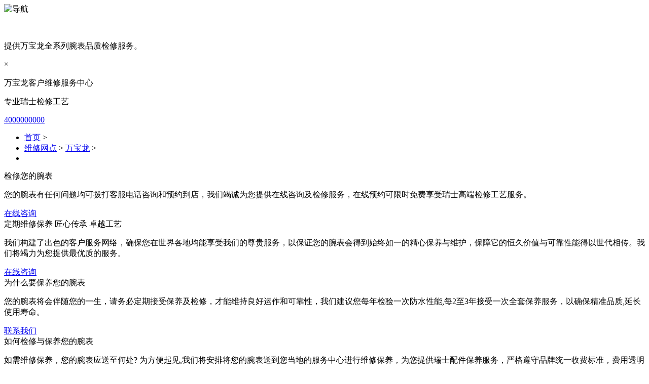

--- FILE ---
content_type: text/html
request_url: https://m.xiubiaoshi.com/shop/montblanc/
body_size: 12375
content:
<!DOCTYPE html>
<html lang="en">
	<head>
		<meta charset="UTF-8" />
		<meta name="viewport" content="initial-scale=1, maximum-scale=1, user-scalable=no, width=device-width" />
		<!-- 移动端web自适应 -->
		<script type="text/javascript" src="https://www.xiubiaoshi.com/statics/js/yd/Adaptive.js"></script>
		<title>万宝龙手表售后维修点|万宝龙(MONTBLANC)保养售后服务中心电话地址查-修表师腕表服务中心</title>
		<meta name="keywords" content="万宝龙售后,万宝龙维修,万宝龙保养,万宝龙手表售后,万宝龙手表维修,万宝龙手表保养" />
		<meta name="description" content="万宝龙(MONTBLANC)构建了出色的售后维修服务中心网点,为您查询附近的万宝龙手表维修保养地址及客服电话,提供万宝龙清洗保养、走时不准、不走偷停、走快走慢、机芯进水、更换表带电池等优质维修服务。" />
		<link rel="stylesheet" href="https://www.xiubiaoshi.com/statics/css/yd/resets.css" />
		<link rel="stylesheet" href="https://www.xiubiaoshi.com/statics/css/yd/swiper.min.css" />
		<link rel="stylesheet" href="https://www.xiubiaoshi.com/statics/css/yd/common.css" />
		<link rel="stylesheet" href="https://www.xiubiaoshi.com/statics/css/yd/index2.css" />
		<!-- ico -->
		<link rel="shortcut icon" type="images/x-icon" id="ico" href="" />
		<meta http-equiv="Cache-Control" content="no-transform" /><!-- 禁止百度转码-->
		<meta http-equiv="Cache-Control" content="no-siteapp" /><!--神马禁止转码，勿删-->
		<link rel="canonical" href="https://m.xiubiaoshi.com/shop/montblanc/"><!--移动端网页中适配声明-->
		<!--结构化数据开始-->
		<meta property="og:type" content="website"><!--适配类型常用实例:website[列表页/首页]；article[文章页]-->
		<meta property="og:url" content="https://www.xiubiaoshi.com/shop/montblanc/">
		<meta property="og:title" content="万宝龙手表售后维修点|万宝龙(MONTBLANC)保养售后服务中心电话地址查">
		<meta property="og:description" content="万宝龙(MONTBLANC)构建了出色的售后维修服务中心网点,为您查询附近的万宝龙手表维修保养地址及客服电话,提供万宝龙清洗保养、走时不准、不走偷停、走快走慢、机芯进水、更换表带电池等优质维修服务。">
		<meta property="og:site_name" content="修表师腕表服务中心">
	</head>
	<body>
		<!-- 头部 -->
		<section class="top">
			<div class="img_nav" id="Menu_show">
				<img src="https://www.xiubiaoshi.com/statics/images/yd/nav.png" alt="导航" />
			</div>
			<div class="Topmenu_hide" style="display:none;">
	<div class="Topmenu_hidediv">
	  <a href="javascript:;" id="Menu_close"></a>
	</div>
	<ul class="Topmenu_hidelist">
	  <li>
		<a href="https://m.xiubiaoshi.com/" target="_blank">
		  <span>首页</span>
		</a>
	  </li>
	  	  	  <li >
		  <a href="https://m.xiubiaoshi.com/news/">
			<span>维修百科</span>
		  </a>
	  </li>
	  	  <li >
		  <a href="https://m.xiubiaoshi.com/shop/">
			<span>维修网点</span>
		  </a>
	  </li>
	  	  <li >
		  <a href="https://m.xiubiaoshi.com/watch/">
			<span>维修品牌</span>
		  </a>
	  </li>
	  	  <li   style="display: none;">
		  <a href="https://m.xiubiaoshi.com/xbs/">
			<span>修表师</span>
		  </a>
	  </li>
	  	  <li >
		  <a href="https://m.xiubiaoshi.com/ask/">
			<span>腕表问答</span>
		  </a>
	  </li>
	  	  	  <li>
		<a href="https://m.xiubiaoshi.com/help/">
		  <span>故障大全</span>
		</a>
	</li>
	</ul>     
</div>			<div class="img_log">
				<img src="https://www.xiubiaoshi.com/statics/images/yd/logo_ysy/montblanc.png" alt="" />
			</div>
			<div class="img">

				<a href="tel:4000000000" rel="nofollow">
					<img src="https://www.xiubiaoshi.com/statics/images/yd/tel_black.png" alt="" />
				</a>
			</div>
		</section>
		<!-- 提供全系列服务布帘 -->
		<div class="topbtm mt12">
			<div class="topbtmcon flex df czjz">
				<p>提供万宝龙全系列腕表品质检修服务。</p>
				<span class="iconfont gbtopbtm">×</span>
			</div>
		</div>
		<!-- banner7 -->
		<section class="banner7 ww">
			<img src="https://www.xiubiaoshi.com/statics/images/yd/banner3/montblanc.jpg" alt="" />
			<div class="banner_nr">
				<span>万宝龙客户维修服务中心</span>
				<p>专业瑞士检修工艺</p>
				<a href="tel:4000000000" rel="nofollow"><img class="telImg" src="https://www.xiubiaoshi.com/statics/images/yd/tel.png"
						alt="">4000000000</a>
			</div>
		</section>

        <!-- 页面8的面包屑导航 -->
                <section class="crumb_nav">
          <ul>
            <li><a href="https://m.xiubiaoshi.com/">首页</a> > </li>
            <li><a href="https://m.xiubiaoshi.com/shop/">维修网点</a> > <a href="https://m.xiubiaoshi.com/shop/montblanc/">万宝龙</a> > </li>
            <li><a  style="display: none"  href="https://m.xiubiaoshi.com/shop//">万宝龙维修点></a></li>
          </ul>
        </section>
    
		<!-- 页面7公共部分 -->
		<section class="page7_com ww">
			<div>检修您的腕表</div>
			<p>您的腕表有任何问题均可拨打客服电话咨询和预约到店，我们竭诚为您提供在线咨询及检修服务，在线预约可限时免费享受瑞士高端检修工艺服务。</p>
			<a href="tel:4000000000" rel="nofollow"><img class="telImgBlack"
					src="https://www.xiubiaoshi.com/statics/images/yd/tel_red.png" alt="">在线咨询</a>
			<img src="https://www.xiubiaoshi.com/statics/images/yd/banner4/montblanc.jpg" alt="">
			<div>定期维修保养 匠心传承 卓越工艺</div>
			<p>我们构建了出色的客户服务网络，确保您在世界各地均能享受我们的尊贵服务，以保证您的腕表会得到始终如一的精心保养与维护，保障它的恒久价值与可靠性能得以世代相传。我们将竭力为您提供最优质的服务。</p>

			<a href="tel:4000000000" rel="nofollow"><img class="telImgBlack"
					src="https://www.xiubiaoshi.com/statics/images/yd/tel_red.png" alt="">在线咨询</a>
			<img src="https://www.xiubiaoshi.com/statics/images/yd/page7_2.jpg" alt="">
			<div>为什么要保养您的腕表</div>
			<p>您的腕表将会伴随您的一生，请务必定期接受保养及检修，才能维持良好运作和可靠性，我们建议您每年检验一次防水性能,每2至3年接受一次全套保养服务，以确保精准品质,延长使用寿命。</p>
			<a href="tel:4000000000" rel="nofollow"><img class="telImgBlack"
					src="https://www.xiubiaoshi.com/statics/images/yd/tel_red.png" alt="">联系我们</a>
			<img src="https://www.xiubiaoshi.com/statics/images/yd/page7_3.jpg" alt="">
			<div>如何检修与保养您的腕表</div>
			<p>如需维修保养，您的腕表应送至何处? 为方便起见,我们将安排将您的腕表送到您当地的服务中心进行维修保养，为您提供瑞士配件保养服务，严格遵守品牌统一收费标准，费用透明化且修好收费，并为您提供为期1-2年的延保服务。
			</p>
			<a href="tel:4000000000" rel="nofollow"><img class="telImgBlack"
					src="https://www.xiubiaoshi.com/statics/images/yd/tel_red.png" alt="">预约热线</a>
		</section>

		<!-- 新加的start -->
		<!-- 服务项目 -->
		<section class="fwxmnew w p24">
			<div>服务项目</div>
			<ul class="fwxm">
				<li>
					<div><img src="https://www.xiubiaoshi.com/statics/images/yd/fwxm2/1.jpg" alt=""></div>
					<div class="down">
						<div class="left"></div>
						<div class="right">
							<p>维修保养</p>
							<span>走时故障、手表进水 </span>
							<span>磕碰受损、机芯生锈</span>
						</div>
					</div>
				</li>
				<li>
					<div><img src="https://www.xiubiaoshi.com/statics/images/yd/fwxm2/2.jpg" alt=""></div>
					<div class="down">
						<div class="left"></div>
						<div class="right">
							<p>抛光翻新</p>
							<span>腕表表壳表链等进行悉心手工抛光以恢复如初光彩。</span>
						</div>
					</div>
				</li>
				<li>
					<div><img src="https://www.xiubiaoshi.com/statics/images/yd/fwxm2/3.jpg" alt=""></div>
					<div class="down">
						<div class="left"></div>
						<div class="right">
							<p>更换配件</p>
							<span>更换表带、防水圈、表蒙、表冠、表扣、表壳等</span>
						</div>
					</div>
				</li>
				<li>
					<div><img src="https://www.xiubiaoshi.com/statics/images/yd/fwxm2/4.jpg" alt=""></div>
					<div class="down">
						<div class="left"></div>
						<div class="right">
							<p>检测鉴定</p>
							<span>我们拥有国际高精设备，</span>
							<span>专业鉴定师为您服务。</span>
						</div>
					</div>
				</li>
			</ul>
		</section>

		<!-- 环境图 -->
		<section class="envnew ww">
			<img src="https://www.xiubiaoshi.com/statics/images/yd/fwxm2/5.jpg" alt="">
		</section>

		<section class="page7_com page7_comnew w">
			<div>个性化表带定制</div>
			<p>我们推出丰富颜色、质感和表扣的表带款式，根据喜好为您的高级腕表随心搭配。</p>
			<img src="https://www.xiubiaoshi.com/statics/images/yd/fwxm2/6.jpg" alt="">
			<div>量身定制</div>
			<p>瑞士品质不仅体现于制表工艺，我们杰出的工匠们亦以同样的专注度打造高品质表带。鳄鱼皮、哑光或拉绒丝缎、橡胶或小牛皮，所有材质均经过检测，符合尤为严苛的标准，我们为您的精品腕表打造别具一格的表带。</p>
			<a href="tel:4000000000" rel="nofollow">
				<img src="https://www.xiubiaoshi.com/statics/images/yd/tel.png" alt="">
				<span>服务热线4000000000</span>
			</a>
		</section>
		<!-- 新加的end -->

		<!-- 内容精选 -->
		<section class="w p24 content_selected content_selected2 pt0">
			<ul class="nav_ul">
				<li>
					<span>万宝龙</span>
					<dl class="nav_lists_ul">
																		<ol><a href="https://m.xiubiaoshi.com/shop/patek/">百达翡丽</a></ol>
												<ol><a href="https://m.xiubiaoshi.com/shop/rolex/">劳力士</a></ol>
												<ol><a href="https://m.xiubiaoshi.com/shop/cartier/">卡地亚</a></ol>
												<ol><a href="https://m.xiubiaoshi.com/shop/omega/">欧米茄</a></ol>
												<ol><a href="https://m.xiubiaoshi.com/shop/constantin/">江诗丹顿</a></ol>
												<ol><a href="https://m.xiubiaoshi.com/shop/longines/">浪琴</a></ol>
												<ol><a href="https://m.xiubiaoshi.com/shop/iwc/">万国</a></ol>
												<ol><a href="https://m.xiubiaoshi.com/shop/jaeger/">积家</a></ol>
												<ol><a href="https://m.xiubiaoshi.com/shop/chopard/">萧邦</a></ol>
												<ol><a href="https://m.xiubiaoshi.com/shop/blancpain/">宝珀</a></ol>
												<ol><a href="https://m.xiubiaoshi.com/shop/breguet/">宝玑</a></ol>
												<ol><a href="https://m.xiubiaoshi.com/shop/montblanc/">万宝龙</a></ol>
												<ol><a href="https://m.xiubiaoshi.com/shop/tudor/">帝舵</a></ol>
												<ol><a href="https://m.xiubiaoshi.com/shop/panerai/">沛纳海</a></ol>
												<ol><a href="https://m.xiubiaoshi.com/shop/girard/">芝柏</a></ol>
												<ol><a href="https://m.xiubiaoshi.com/shop/piaget/">伯爵</a></ol>
												<ol><a href="https://m.xiubiaoshi.com/shop/audemars/">爱彼</a></ol>
												<ol><a href="https://m.xiubiaoshi.com/shop/lange/">朗格</a></ol>
												<ol><a href="https://m.xiubiaoshi.com/shop/mido/">美度</a></ol>
												<ol><a href="https://m.xiubiaoshi.com/shop/franck/">法穆兰</a></ol>
												<ol><a href="https://m.xiubiaoshi.com/shop/glashutte/">格拉苏蒂</a></ol>
												<ol><a href="https://m.xiubiaoshi.com/shop/hublot/">宇舶</a></ol>
												<ol><a href="https://m.xiubiaoshi.com/shop/zenith/">真力时</a></ol>
												<ol><a href="https://m.xiubiaoshi.com/shop/heuer/">泰格豪雅</a></ol>
												<ol><a href="https://m.xiubiaoshi.com/shop/rado/">雷达</a></ol>
												<ol><a href="https://m.xiubiaoshi.com/shop/ulyssenardin/">雅典</a></ol>
												<ol><a href="https://m.xiubiaoshi.com/shop/roger/">罗杰杜彼</a></ol>
												<ol><a href="https://m.xiubiaoshi.com/shop/tissot/">天梭</a></ol>
												<ol><a href="https://m.xiubiaoshi.com/shop/titoni/">梅花</a></ol>
												<ol><a href="https://m.xiubiaoshi.com/shop/parmigiani/">帕玛强尼</a></ol>
												<ol><a href="https://m.xiubiaoshi.com/shop/richardmille/">理查德米勒</a></ol>
												<ol><a href="https://m.xiubiaoshi.com/shop/armani/">阿玛尼</a></ol>
												<ol><a href="https://m.xiubiaoshi.com/shop/citizen/">西铁城</a></ol>
												<ol><a href="https://m.xiubiaoshi.com/shop/seiko/">精工</a></ol>
												<ol><a href="https://m.xiubiaoshi.com/shop/casio/">卡西欧</a></ol>
												<ol><a href="https://m.xiubiaoshi.com/shop/fiyta/">飞亚达</a></ol>
												<ol><a href="https://m.xiubiaoshi.com/shop/swatch/">斯沃琪</a></ol>
												<ol><a href="https://m.xiubiaoshi.com/shop/rossini/">罗西尼</a></ol>
												<ol><a href="https://m.xiubiaoshi.com/shop/ebohr/">依波</a></ol>
												<ol><a href="https://m.xiubiaoshi.com/shop/orient/">东方双狮</a></ol>
												<ol><a href="https://m.xiubiaoshi.com/shop/arpels/">梵克雅宝</a></ol>
												<ol><a href="https://m.xiubiaoshi.com/shop/ball/">波尔</a></ol>
												<ol><a href="https://m.xiubiaoshi.com/shop/baume/">名士</a></ol>
												<ol><a href="https://m.xiubiaoshi.com/shop/breitling/">百年灵</a></ol>
												<ol><a href="https://m.xiubiaoshi.com/shop/bucherer/">宝齐莱</a></ol>
												<ol><a href="https://m.xiubiaoshi.com/shop/bvlgari/">宝格丽</a></ol>
												<ol><a href="https://m.xiubiaoshi.com/shop/corum/">昆仑</a></ol>
												<ol><a href="https://m.xiubiaoshi.com/shop/jaquet/">雅克德罗</a></ol>
												<ol><a href="https://m.xiubiaoshi.com/shop/juvenia/">尊皇</a></ol>
												<ol><a href="https://m.xiubiaoshi.com/shop/lacroix/">艾美</a></ol>
												<ol><a href="https://m.xiubiaoshi.com/shop/chanel/">香奈儿</a></ol>
												<ol><a href="https://m.xiubiaoshi.com/shop/hermes/">爱马仕</a></ol>
												<ol><a href="https://m.xiubiaoshi.com/shop/bell/">柏莱士</a></ol>
												<ol><a href="https://m.xiubiaoshi.com/shop/borel/">依波路</a></ol>
												<ol><a href="https://m.xiubiaoshi.com/shop/sarcar/">豪门世家</a></ol>
												<ol><a href="https://m.xiubiaoshi.com/shop/certina/">雪铁纳</a></ol>
												<ol><a href="https://m.xiubiaoshi.com/shop/emile/">艾米龙</a></ol>
												<ol><a href="https://m.xiubiaoshi.com/shop/enicar/">英纳格</a></ol>
												<ol><a href="https://m.xiubiaoshi.com/shop/movado/">摩凡陀</a></ol>
												<ol><a href="https://m.xiubiaoshi.com/shop/nomos/">诺莫斯</a></ol>
												<ol><a href="https://m.xiubiaoshi.com/shop/oris/">豪利时</a></ol>
												<ol><a href="https://m.xiubiaoshi.com/shop/raymond/">蕾蒙威</a></ol>
												<ol><a href="https://m.xiubiaoshi.com/shop/constant/">康斯登</a></ol>
												<ol><a href="https://m.xiubiaoshi.com/shop/hamilton/">汉米尔顿</a></ol>
												<ol><a href="https://m.xiubiaoshi.com/shop/ebel/">玉宝</a></ol>
												<ol><a href="https://m.xiubiaoshi.com/shop/hmoser/">亨利慕时</a></ol>
												<ol><a href="https://m.xiubiaoshi.com/shop/chronoswiss/">瑞宝</a></ol>
												<ol><a href="https://m.xiubiaoshi.com/shop/harrywinston/">海瑞温斯顿</a></ol>
												<ol><a href="https://m.xiubiaoshi.com/shop/epos/">爱宝时</a></ol>
												<ol><a href="https://m.xiubiaoshi.com/shop/elysee/">艾力舍</a></ol>
												<ol><a href="https://m.xiubiaoshi.com/shop/armand/">艾美达</a></ol>
												<ol><a href="https://m.xiubiaoshi.com/shop/paul/">柏高</a></ol>
												<ol><a href="https://m.xiubiaoshi.com/shop/pronto/">百浪多</a></ol>
												<ol><a href="https://m.xiubiaoshi.com/shop/balmain/">宝曼</a></ol>
												<ol><a href="https://m.xiubiaoshi.com/shop/davosa/">迪沃斯</a></ol>
												<ol><a href="https://m.xiubiaoshi.com/shop/tutima/">帝玛</a></ol>
												<ol><a href="https://m.xiubiaoshi.com/shop/codex/">豪度</a></ol>
												<ol><a href="https://m.xiubiaoshi.com/shop/sea/">海鸥</a></ol>
												<ol><a href="https://m.xiubiaoshi.com/shop/cuervo/">库尔沃</a></ol>
												<ol><a href="https://m.xiubiaoshi.com/shop/laco/">朗坤</a></ol>
												<ol><a href="https://m.xiubiaoshi.com/shop/roamer/">罗马</a></ol>
												<ol><a href="https://m.xiubiaoshi.com/shop/longio/">廊桥</a></ol>
												<ol><a href="https://m.xiubiaoshi.com/shop/nivrel/">尼芙尔</a></ol>
												<ol><a href="https://m.xiubiaoshi.com/shop/eterna/">绮年华</a></ol>
												<ol><a href="https://m.xiubiaoshi.com/shop/swiss/">瑞士军表</a></ol>
												<ol><a href="https://m.xiubiaoshi.com/shop/doxa/">时度</a></ol>
												<ol><a href="https://m.xiubiaoshi.com/shop/stowa/">司多娃</a></ol>
												<ol><a href="https://m.xiubiaoshi.com/shop/swarovski/">施华洛世奇</a></ol>
												<ol><a href="https://m.xiubiaoshi.com/shop/revue/">梭曼</a></ol>
												<ol><a href="https://m.xiubiaoshi.com/shop/wempe/">维姆普</a></ol>
												<ol><a href="https://m.xiubiaoshi.com/shop/memorigin/">万希泉</a></ol>
												<ol><a href="https://m.xiubiaoshi.com/shop/sinn/">辛恩</a></ol>
												<ol><a href="https://m.xiubiaoshi.com/shop/cyma/">西马</a></ol>
												<ol><a href="https://m.xiubiaoshi.com/shop/gerald/">尊达</a></ol>
												<ol><a href="https://m.xiubiaoshi.com/shop/lv/">路易威登</a></ol>
												<ol><a href="https://m.xiubiaoshi.com/shop/seven/">七个星期五</a></ol>
												<ol><a href="https://m.xiubiaoshi.com/shop/ck/">ck</a></ol>
												<ol><a href="https://m.xiubiaoshi.com/shop/gucci/">古驰</a></ol>
												<ol><a href="https://m.xiubiaoshi.com/shop/dior/">迪奥</a></ol>
												<ol><a href="https://m.xiubiaoshi.com/shop/juvet/">有喴</a></ol>
																	</dl>
				</li>
				<li class="1">
            		            		<span>省市</span>
            		<dl class="nav_lists_ul">
            			            			            			            			            			            			            			            			            			            			            			            			            			            			            			            			            			            			            			            			            			            			            			            			            			            			            			            			            			            			            			            			            			            			            			            			            			            			            			            			            			            			            			            			            			            			            			            			            			            			            			            			            			            			            			            			            			            			            			            			            			            			            			            			            			            			            			            			            			            			            			            			            			            			            			            			            			            			            			            			            			            			            			            			            			            			            			            			            			            			            			            			            			            			            			            			            			            			            			            			            			            			            			            			            			            			            			            			            			            			            			            			            			            			            			            			            			            			            			            			            			            			            			            			            			            			            			            			            			            			            			            			            			            			            			            			            			            			            			            			            			            			            			            			            			            			            			            			            			            			            			            			            			            			            			            			            			            			            			            			            			            			            			            			            			            			            			            			            			            			            			            			            			            			            			            			            			            			            			            			            			            			            			            			            			            			            			            			            			            			            			            			            			            			            			            			            			            			            			            			            			            			            			            			            			            			            			            			            			            			            			            			            			            			            			            			            			            			            			            			            			            			            			            			            			            			            			            			            			            			            			            			            			            			            			            			            			            			            			            			            			            			            			            			            			            			            			            			            			            			            			            			            			            			            			            			            			            			            			            			            			            			            			            			            			            			            			            			            			            			            			            			            			            			            			            			            			            			            			            			            			            			            			            			            			            			            			            			            			            			            			            			            			            			            			            			            			            			            			            			            			            			            			            			            			            			            			            			            			            			            			            			            			            			            			            			            			            			            			            			            			            			            			            			            			            			            			            			            			            			            			            			            			            			            			            			            			            			            			            			            			            			            			            			            			            			            			            			            			            			            			            			            			            			            			            			            			            			            			            			            			            			            			            			            			            			            			            			            			            			            			            			            			            			            			            			            			            			            			            			            			            			            			            			            			            			            			            			            			            			            			            			            			            			            			            			            			            			            			            			            			            			            			            			            			            			            			            			            			            			            			            			            			            			            			            			            			            			            			            			            			            			            			            			            			            			            			            			            			            			            			            			            			            			            			            			            			            			            			            			            			            			            			            			            			            			            			            			            			            			            			            			            			            			            			            			            			            			            			            			            			            			            			            			            			            			            			            			            			            			            			            			            			            			            			            			            			            			            			            			            			            			            			            			            			            			            			            			            			            			            			            			            			            			            			            			            			            			            			            			            			            			            			            			            			            			            			            			            			            			            			            			            			            			            			            			            			            			            			            			            			            			            			            			            			            			            			            			            			            			            			            			            			            			            			            			            			            			            			            			            			            			            			            			            			            			            			            			            			            			            			            			            			            			            			            			            			            			            			            			            			            			            			            			            			            			            			            			            			            			            			            			            			            			            			            			            			            			            			            			            			            			            			            			            			            			            			            			            			            			            			            			            			            			            			            			            			            			            			            			            			            			            			            			            			            			            			            			            			            			            			            			            			            			            			            			            			            			            			            			            			            			            			            			            			            			            			            			            			            			            			            			            			            			            			            			            			            			            			            			            			            			            			            			            			            			            			            			            			            			            			            			            			            			            			            			            			            			            			            			            			            			            			            			            			            			            			            			            			            			            			            			            			            			            			            			            			            			            			            			            			            			            			            			            			            			            			            			            			            			            			            			            			            			            			            			            			            			            			            			            			            			            			            			            			            			            			            			            			            			            			            			            			            			            			            			            			            			            			            			            			            			            			            			            			            			            			            			            			            			            			            			            			            			            			            			            			            			            			            			            			            			            			            			            			            			            			            			            			            			            			<ol><a href="https://m.xiubiaoshi.com/shop/montblanc_beijingshi/">北京市</a></ol>
            			            			            			            			<ol><a href="https://m.xiubiaoshi.com/shop/montblanc_shanghaishi/">上海市</a></ol>
            			            			            			            			<ol><a href="https://m.xiubiaoshi.com/shop/montblanc_tianjinshi/">天津市</a></ol>
            			            			            			            			<ol><a href="https://m.xiubiaoshi.com/shop/montblanc_chongqingshi/">重庆市</a></ol>
            			            			            			            			<ol><a href="https://m.xiubiaoshi.com/shop/montblanc_guangdong/">广东</a></ol>
            			            			            			            			<ol><a href="https://m.xiubiaoshi.com/shop/montblanc_hebei/">河北</a></ol>
            			            			            			            			<ol><a href="https://m.xiubiaoshi.com/shop/montblanc_shanxi/">山西</a></ol>
            			            			            			            			<ol><a href="https://m.xiubiaoshi.com/shop/montblanc_neimenggu/">内蒙古</a></ol>
            			            			            			            			<ol><a href="https://m.xiubiaoshi.com/shop/montblanc_liaoning/">辽宁</a></ol>
            			            			            			            			<ol><a href="https://m.xiubiaoshi.com/shop/montblanc_jilin/">吉林</a></ol>
            			            			            			            			<ol><a href="https://m.xiubiaoshi.com/shop/montblanc_heilongjiang/">黑龙江</a></ol>
            			            			            			            			<ol><a href="https://m.xiubiaoshi.com/shop/montblanc_jiangsu/">江苏</a></ol>
            			            			            			            			<ol><a href="https://m.xiubiaoshi.com/shop/montblanc_zhejiang/">浙江</a></ol>
            			            			            			            			<ol><a href="https://m.xiubiaoshi.com/shop/montblanc_anhui/">安徽</a></ol>
            			            			            			            			<ol><a href="https://m.xiubiaoshi.com/shop/montblanc_fujian/">福建</a></ol>
            			            			            			            			<ol><a href="https://m.xiubiaoshi.com/shop/montblanc_jiangxi/">江西</a></ol>
            			            			            			            			<ol><a href="https://m.xiubiaoshi.com/shop/montblanc_shandong/">山东</a></ol>
            			            			            			            			<ol><a href="https://m.xiubiaoshi.com/shop/montblanc_henan/">河南</a></ol>
            			            			            			            			<ol><a href="https://m.xiubiaoshi.com/shop/montblanc_hubei/">湖北</a></ol>
            			            			            			            			<ol><a href="https://m.xiubiaoshi.com/shop/montblanc_hunan/">湖南</a></ol>
            			            			            			            			<ol><a href="https://m.xiubiaoshi.com/shop/montblanc_guangxi/">广西</a></ol>
            			            			            			            			<ol><a href="https://m.xiubiaoshi.com/shop/montblanc_hainan/">海南</a></ol>
            			            			            			            			<ol><a href="https://m.xiubiaoshi.com/shop/montblanc_sichuan/">四川</a></ol>
            			            			            			            			<ol><a href="https://m.xiubiaoshi.com/shop/montblanc_guizhou/">贵州</a></ol>
            			            			            			            			<ol><a href="https://m.xiubiaoshi.com/shop/montblanc_yunnan/">云南</a></ol>
            			            			            			            			<ol><a href="https://m.xiubiaoshi.com/shop/montblanc_xizang/">西藏</a></ol>
            			            			            			            			<ol><a href="https://m.xiubiaoshi.com/shop/montblanc_shanxisheng/">陕西</a></ol>
            			            			            			            			<ol><a href="https://m.xiubiaoshi.com/shop/montblanc_gansu/">甘肃</a></ol>
            			            			            			            			<ol><a href="https://m.xiubiaoshi.com/shop/montblanc_qinghai/">青海</a></ol>
            			            			            			            			<ol><a href="https://m.xiubiaoshi.com/shop/montblanc_ningxia/">宁夏</a></ol>
            			            			            			            			<ol><a href="https://m.xiubiaoshi.com/shop/montblanc_xinjiang/">新疆</a></ol>
            			            			            		</dl>
            	</li>
            	            				</ul>
		</section>

		<!-- 维修网点大全-品牌栏目 -->
		<section class="ww p24 wxwd wxwd7">
			<div class="common_top">
				<h1>维修网点大全</h1>
				<span>全国万家优质服务商</span>
			</div>
			<div class="wxwd_nr">
				<div class="bd clearfix">
					<div class="bd_grid">
																		<div class="bd1_box fl">
							<div class="bd1">
								<div class="bd1_img fl">
									<img src="https://www.xiubiaoshi.com/statics/images/wxwdimg/watch688.jpg" alt="" />
								</div>
								<div class="bd1_word fl">
									<a href="https://m.xiubiaoshi.com/shop/montblanc/274963.html" title="" class="title">邵阳万宝龙手表维修网点(机芯上油|极速服务)</a>
									<p >
										<b>4.7</b>
										"售后保障""价格统一""日历不准"
									</p>
									<a href="javascript:;" title=""
										class="brand">维修品牌：万宝龙手表全系列维修</a>
									<p class="address">地址：湖南省邵阳市解放路与长征街交叉口东北80米</p>
									<p class="tel">电话：<a href="tel:4000000000">拨打电话</a></p>
								</div>
							</div>
						</div>
												<div class="bd1_box fl">
							<div class="bd1">
								<div class="bd1_img fl">
									<img src="https://www.xiubiaoshi.com/statics/images/wxwdimg/watch4426.jpg" alt="" />
								</div>
								<div class="bd1_word fl">
									<a href="https://m.xiubiaoshi.com/shop/montblanc/275025.html" title="" class="title">邹城万宝龙手表售后服务中心(表柄维修|优质服务)</a>
									<p >
										<b>4.8</b>
										"值得信赖""清洗外观""维修保养"
									</p>
									<a href="javascript:;" title=""
										class="brand">维修品牌：万宝龙手表全系列维修</a>
									<p class="address">地址：山东省济宁市邹城市太平镇李街村便民服务室东侧</p>
									<p class="tel">电话：<a href="tel:4000000000">拨打电话</a></p>
								</div>
							</div>
						</div>
												<div class="bd1_box fl">
							<div class="bd1">
								<div class="bd1_img fl">
									<img src="https://www.xiubiaoshi.com/statics/images/wxwdimg/watch1970.jpg" alt="" />
								</div>
								<div class="bd1_word fl">
									<a href="https://m.xiubiaoshi.com/shop/montblanc/275129.html" title="" class="title">邹城万宝龙手表维修实体店(更换配件|9年老店)</a>
									<p >
										<b>4.1</b>
										"专业团队""技术到位""不走时"
									</p>
									<a href="javascript:;" title=""
										class="brand">维修品牌：万宝龙手表全系列维修</a>
									<p class="address">地址：山东省济宁市邹城市圣城石油加油站南侧170米</p>
									<p class="tel">电话：<a href="tel:4000000000">拨打电话</a></p>
								</div>
							</div>
						</div>
												<div class="bd1_box fl">
							<div class="bd1">
								<div class="bd1_img fl">
									<img src="https://www.xiubiaoshi.com/statics/images/wxwdimg/watch4750.jpg" alt="" />
								</div>
								<div class="bd1_word fl">
									<a href="https://m.xiubiaoshi.com/shop/montblanc/275238.html" title="" class="title">邹城万宝龙手表售后(进水生锈|服务热情)</a>
									<p >
										<b>4.7</b>
										"表圈维修""走时不准""表带维修"
									</p>
									<a href="javascript:;" title=""
										class="brand">维修品牌：万宝龙手表全系列维修</a>
									<p class="address">地址：山东省济宁市邹城市矿建东路1168号</p>
									<p class="tel">电话：<a href="tel:4000000000">拨打电话</a></p>
								</div>
							</div>
						</div>
												<div class="bd1_box fl">
							<div class="bd1">
								<div class="bd1_img fl">
									<img src="https://www.xiubiaoshi.com/statics/images/wxwdimg/watch4138.jpg" alt="" />
								</div>
								<div class="bd1_word fl">
									<a href="https://m.xiubiaoshi.com/shop/montblanc/275351.html" title="" class="title">邹城万宝龙手表维修服务保养中心(生锈保养|价格合理)</a>
									<p >
										<b>4.1</b>
										"修好付费""诚信服务""把头维修"
									</p>
									<a href="javascript:;" title=""
										class="brand">维修品牌：万宝龙手表全系列维修</a>
									<p class="address">地址：山东省济宁市邹城市太平镇移动公司东</p>
									<p class="tel">电话：<a href="tel:4000000000">拨打电话</a></p>
								</div>
							</div>
						</div>
												<div class="bd1_box fl">
							<div class="bd1">
								<div class="bd1_img fl">
									<img src="https://www.xiubiaoshi.com/statics/images/wxwdimg/watch2547.jpg" alt="" />
								</div>
								<div class="bd1_word fl">
									<a href="https://m.xiubiaoshi.com/shop/montblanc/275369.html" title="" class="title">醴陵万宝龙手表维修服务中心(机芯进水|细致用心)</a>
									<p >
										<b>4.0</b>
										"收费透明""起雾维修""鉴定真伪"
									</p>
									<a href="javascript:;" title=""
										class="brand">维修品牌：万宝龙手表全系列维修</a>
									<p class="address">地址：湖南省株洲市醴陵市祥云食品店西北侧</p>
									<p class="tel">电话：<a href="tel:4000000000">拨打电话</a></p>
								</div>
							</div>
						</div>
												<div class="bd1_box fl">
							<div class="bd1">
								<div class="bd1_img fl">
									<img src="https://www.xiubiaoshi.com/statics/images/wxwdimg/watch312.jpg" alt="" />
								</div>
								<div class="bd1_word fl">
									<a href="https://m.xiubiaoshi.com/shop/montblanc/275475.html" title="" class="title">醴陵万宝龙手表维修地址在哪(机芯洗油|价格统一)</a>
									<p >
										<b>4.1</b>
										"极速服务""旗舰维修""把芯维修"
									</p>
									<a href="javascript:;" title=""
										class="brand">维修品牌：万宝龙手表全系列维修</a>
									<p class="address">地址：湖南省株洲市醴陵市中共湖南聚心大家庭服务有限公司支部西北侧90米</p>
									<p class="tel">电话：<a href="tel:4000000000">拨打电话</a></p>
								</div>
							</div>
						</div>
												<div class="bd1_box fl">
							<div class="bd1">
								<div class="bd1_img fl">
									<img src="https://www.xiubiaoshi.com/statics/images/wxwdimg/watch4176.jpg" alt="" />
								</div>
								<div class="bd1_word fl">
									<a href="https://m.xiubiaoshi.com/shop/montblanc/275583.html" title="" class="title">醴陵万宝龙手表维修中心电话(表盘维修|极速响应)</a>
									<p >
										<b>5.0</b>
										"仔细认真""资深技师""手表保养"
									</p>
									<a href="javascript:;" title=""
										class="brand">维修品牌：万宝龙手表全系列维修</a>
									<p class="address">地址：湖南省株洲市醴陵市白兔潭镇玄武大道北区29-31号</p>
									<p class="tel">电话：<a href="tel:4000000000">拨打电话</a></p>
								</div>
							</div>
						</div>
												<div class="bd1_box fl">
							<div class="bd1">
								<div class="bd1_img fl">
									<img src="https://www.xiubiaoshi.com/statics/images/wxwdimg/watch4593.jpg" alt="" />
								</div>
								<div class="bd1_word fl">
									<a href="https://m.xiubiaoshi.com/shop/montblanc/275631.html" title="" class="title">金昌万宝龙手表售后服务地址(时间不准|修好收费)</a>
									<p >
										<b>4.3</b>
										"售后保障""现场维修""机芯洗油"
									</p>
									<a href="javascript:;" title=""
										class="brand">维修品牌：万宝龙手表全系列维修</a>
									<p class="address">地址：甘肃省金昌市西二环路与环城南路交叉口西南400米</p>
									<p class="tel">电话：<a href="tel:4000000000">拨打电话</a></p>
								</div>
							</div>
						</div>
												<div class="bd1_box fl">
							<div class="bd1">
								<div class="bd1_img fl">
									<img src="https://www.xiubiaoshi.com/statics/images/wxwdimg/watch4370.jpg" alt="" />
								</div>
								<div class="bd1_word fl">
									<a href="https://m.xiubiaoshi.com/shop/montblanc/275739.html" title="" class="title">金昌万宝龙手表维修售后中心电话(玻璃维修|省时高效)</a>
									<p >
										<b>4.3</b>
										"仔细认真""优质服务""走停维修"
									</p>
									<a href="javascript:;" title=""
										class="brand">维修品牌：万宝龙手表全系列维修</a>
									<p class="address">地址：甘肃省金昌市金域名都住宅小区15栋</p>
									<p class="tel">电话：<a href="tel:4000000000">拨打电话</a></p>
								</div>
							</div>
						</div>
												<div class="bd1_box fl">
							<div class="bd1">
								<div class="bd1_img fl">
									<img src="https://www.xiubiaoshi.com/statics/images/wxwdimg/watch3839.jpg" alt="" />
								</div>
								<div class="bd1_word fl">
									<a href="https://m.xiubiaoshi.com/shop/montblanc/275840.html" title="" class="title">铜仁万宝龙手表特约维修点(偷停维修|很有耐心)</a>
									<p >
										<b>5.0</b>
										"手表保养""免费截表带""进水维修"
									</p>
									<a href="javascript:;" title=""
										class="brand">维修品牌：万宝龙手表全系列维修</a>
									<p class="address">地址：贵州省铜仁市梵净山中路与峨江路交叉口东北80米</p>
									<p class="tel">电话：<a href="tel:4000000000">拨打电话</a></p>
								</div>
							</div>
						</div>
												<div class="bd1_box fl">
							<div class="bd1">
								<div class="bd1_img fl">
									<img src="https://www.xiubiaoshi.com/statics/images/wxwdimg/watch4707.jpg" alt="" />
								</div>
								<div class="bd1_word fl">
									<a href="https://m.xiubiaoshi.com/shop/montblanc/276058.html" title="" class="title">铜仁万宝龙手表售后维修中心(换表带|干净整洁)</a>
									<p >
										<b>4.3</b>
										"清洗外观""走时维修""表冠维修"
									</p>
									<a href="javascript:;" title=""
										class="brand">维修品牌：万宝龙手表全系列维修</a>
									<p class="address">地址：贵州省铜仁市盛世天宫西侧约240米</p>
									<p class="tel">电话：<a href="tel:4000000000">拨打电话</a></p>
								</div>
							</div>
						</div>
												<div class="bd1_box fl">
							<div class="bd1">
								<div class="bd1_img fl">
									<img src="https://www.xiubiaoshi.com/statics/images/wxwdimg/watch2116.jpg" alt="" />
								</div>
								<div class="bd1_word fl">
									<a href="https://m.xiubiaoshi.com/shop/montblanc/276170.html" title="" class="title">铜仁万宝龙手表维修保养中心(金属表带|价格透明)</a>
									<p >
										<b>4.4</b>
										"高效快捷""零件维修""表针维修"
									</p>
									<a href="javascript:;" title=""
										class="brand">维修品牌：万宝龙手表全系列维修</a>
									<p class="address">地址：贵州省铜仁市四季花城2号门旁</p>
									<p class="tel">电话：<a href="tel:4000000000">拨打电话</a></p>
								</div>
							</div>
						</div>
												<div class="bd1_box fl">
							<div class="bd1">
								<div class="bd1_img fl">
									<img src="https://www.xiubiaoshi.com/statics/images/wxwdimg/watch4514.jpg" alt="" />
								</div>
								<div class="bd1_word fl">
									<a href="https://m.xiubiaoshi.com/shop/montblanc/276188.html" title="" class="title">长葛万宝龙手表售后服务电话(更换表蒙|服务保障)</a>
									<p >
										<b>4.4</b>
										"优质商家""效果赞""服务到位"
									</p>
									<a href="javascript:;" title=""
										class="brand">维修品牌：万宝龙手表全系列维修</a>
									<p class="address">地址：河南省许昌市长葛市人民路北段极润创业园对面便捷超市</p>
									<p class="tel">电话：<a href="tel:4000000000">拨打电话</a></p>
								</div>
							</div>
						</div>
												<div class="bd1_box fl">
							<div class="bd1">
								<div class="bd1_img fl">
									<img src="https://www.xiubiaoshi.com/statics/images/wxwdimg/watch4402.jpg" alt="" />
								</div>
								<div class="bd1_word fl">
									<a href="https://m.xiubiaoshi.com/shop/montblanc/276399.html" title="" class="title">长葛万宝龙手表维修服务店(时间误差|8年老店)</a>
									<p >
										<b>4.8</b>
										"现场维修""清洗保养""后盖维修"
									</p>
									<a href="javascript:;" title=""
										class="brand">维修品牌：万宝龙手表全系列维修</a>
									<p class="address">地址：河南省许昌市长葛市董张路与政府路交叉口东南40米</p>
									<p class="tel">电话：<a href="tel:4000000000">拨打电话</a></p>
								</div>
							</div>
						</div>
																	</div>
				</div>
			</div>
			<!-- 分页 -->
			<div class="pagination">
				<a href="/shop/montblanc/">首页</a> <a href="/shop/montblanc/" class="a1">上一页</a> <b>1</b> <a href="/shop/montblanc/index_2.html">2</a> <a href="/shop/montblanc/index_2.html" class="a1">下一页</a> <a href="/shop/montblanc/index_176.html">末页</a> <select onchange="winHref(this.options[this.selectedIndex].value);"><option value='/shop/montblanc/'>跳转到</option><option value='/shop/montblanc/' selected>第1 页</option><option value='/shop/montblanc/index_2.html'>第2 页</option><option value='/shop/montblanc/index_3.html'>第3 页</option><option value='/shop/montblanc/index_4.html'>第4 页</option><option value='/shop/montblanc/index_5.html'>第5 页</option><option value='/shop/montblanc/index_6.html'>第6 页</option><option value='/shop/montblanc/index_7.html'>第7 页</option><option value='/shop/montblanc/index_8.html'>第8 页</option><option value='/shop/montblanc/index_9.html'>第9 页</option><option value='/shop/montblanc/index_10.html'>第10 页</option><option value='/shop/montblanc/index_11.html'>第11 页</option><option value='/shop/montblanc/index_12.html'>第12 页</option><option value='/shop/montblanc/index_13.html'>第13 页</option><option value='/shop/montblanc/index_14.html'>第14 页</option><option value='/shop/montblanc/index_15.html'>第15 页</option><option value='/shop/montblanc/index_16.html'>第16 页</option><option value='/shop/montblanc/index_17.html'>第17 页</option><option value='/shop/montblanc/index_18.html'>第18 页</option><option value='/shop/montblanc/index_19.html'>第19 页</option><option value='/shop/montblanc/index_20.html'>第20 页</option><option value='/shop/montblanc/index_21.html'>第21 页</option><option value='/shop/montblanc/index_22.html'>第22 页</option><option value='/shop/montblanc/index_23.html'>第23 页</option><option value='/shop/montblanc/index_24.html'>第24 页</option><option value='/shop/montblanc/index_25.html'>第25 页</option><option value='/shop/montblanc/index_26.html'>第26 页</option><option value='/shop/montblanc/index_27.html'>第27 页</option><option value='/shop/montblanc/index_28.html'>第28 页</option><option value='/shop/montblanc/index_29.html'>第29 页</option><option value='/shop/montblanc/index_30.html'>第30 页</option><option value='/shop/montblanc/index_31.html'>第31 页</option><option value='/shop/montblanc/index_32.html'>第32 页</option><option value='/shop/montblanc/index_33.html'>第33 页</option><option value='/shop/montblanc/index_34.html'>第34 页</option><option value='/shop/montblanc/index_35.html'>第35 页</option><option value='/shop/montblanc/index_36.html'>第36 页</option><option value='/shop/montblanc/index_37.html'>第37 页</option><option value='/shop/montblanc/index_38.html'>第38 页</option><option value='/shop/montblanc/index_39.html'>第39 页</option><option value='/shop/montblanc/index_40.html'>第40 页</option><option value='/shop/montblanc/index_41.html'>第41 页</option><option value='/shop/montblanc/index_42.html'>第42 页</option><option value='/shop/montblanc/index_43.html'>第43 页</option><option value='/shop/montblanc/index_44.html'>第44 页</option><option value='/shop/montblanc/index_45.html'>第45 页</option><option value='/shop/montblanc/index_46.html'>第46 页</option><option value='/shop/montblanc/index_47.html'>第47 页</option><option value='/shop/montblanc/index_48.html'>第48 页</option><option value='/shop/montblanc/index_49.html'>第49 页</option><option value='/shop/montblanc/index_50.html'>第50 页</option><option value='/shop/montblanc/index_51.html'>第51 页</option><option value='/shop/montblanc/index_52.html'>第52 页</option><option value='/shop/montblanc/index_53.html'>第53 页</option><option value='/shop/montblanc/index_54.html'>第54 页</option><option value='/shop/montblanc/index_55.html'>第55 页</option><option value='/shop/montblanc/index_56.html'>第56 页</option><option value='/shop/montblanc/index_57.html'>第57 页</option><option value='/shop/montblanc/index_58.html'>第58 页</option><option value='/shop/montblanc/index_59.html'>第59 页</option><option value='/shop/montblanc/index_60.html'>第60 页</option><option value='/shop/montblanc/index_61.html'>第61 页</option><option value='/shop/montblanc/index_62.html'>第62 页</option><option value='/shop/montblanc/index_63.html'>第63 页</option><option value='/shop/montblanc/index_64.html'>第64 页</option><option value='/shop/montblanc/index_65.html'>第65 页</option><option value='/shop/montblanc/index_66.html'>第66 页</option><option value='/shop/montblanc/index_67.html'>第67 页</option><option value='/shop/montblanc/index_68.html'>第68 页</option><option value='/shop/montblanc/index_69.html'>第69 页</option><option value='/shop/montblanc/index_70.html'>第70 页</option><option value='/shop/montblanc/index_71.html'>第71 页</option><option value='/shop/montblanc/index_72.html'>第72 页</option><option value='/shop/montblanc/index_73.html'>第73 页</option><option value='/shop/montblanc/index_74.html'>第74 页</option><option value='/shop/montblanc/index_75.html'>第75 页</option><option value='/shop/montblanc/index_76.html'>第76 页</option><option value='/shop/montblanc/index_77.html'>第77 页</option><option value='/shop/montblanc/index_78.html'>第78 页</option><option value='/shop/montblanc/index_79.html'>第79 页</option><option value='/shop/montblanc/index_80.html'>第80 页</option><option value='/shop/montblanc/index_81.html'>第81 页</option><option value='/shop/montblanc/index_82.html'>第82 页</option><option value='/shop/montblanc/index_83.html'>第83 页</option><option value='/shop/montblanc/index_84.html'>第84 页</option><option value='/shop/montblanc/index_85.html'>第85 页</option><option value='/shop/montblanc/index_86.html'>第86 页</option><option value='/shop/montblanc/index_87.html'>第87 页</option><option value='/shop/montblanc/index_88.html'>第88 页</option><option value='/shop/montblanc/index_89.html'>第89 页</option><option value='/shop/montblanc/index_90.html'>第90 页</option><option value='/shop/montblanc/index_91.html'>第91 页</option><option value='/shop/montblanc/index_92.html'>第92 页</option><option value='/shop/montblanc/index_93.html'>第93 页</option><option value='/shop/montblanc/index_94.html'>第94 页</option><option value='/shop/montblanc/index_95.html'>第95 页</option><option value='/shop/montblanc/index_96.html'>第96 页</option><option value='/shop/montblanc/index_97.html'>第97 页</option><option value='/shop/montblanc/index_98.html'>第98 页</option><option value='/shop/montblanc/index_99.html'>第99 页</option><option value='/shop/montblanc/index_100.html'>第100 页</option><option value='/shop/montblanc/index_101.html'>第101 页</option><option value='/shop/montblanc/index_102.html'>第102 页</option><option value='/shop/montblanc/index_103.html'>第103 页</option><option value='/shop/montblanc/index_104.html'>第104 页</option><option value='/shop/montblanc/index_105.html'>第105 页</option><option value='/shop/montblanc/index_106.html'>第106 页</option><option value='/shop/montblanc/index_107.html'>第107 页</option><option value='/shop/montblanc/index_108.html'>第108 页</option><option value='/shop/montblanc/index_109.html'>第109 页</option><option value='/shop/montblanc/index_110.html'>第110 页</option><option value='/shop/montblanc/index_111.html'>第111 页</option><option value='/shop/montblanc/index_112.html'>第112 页</option><option value='/shop/montblanc/index_113.html'>第113 页</option><option value='/shop/montblanc/index_114.html'>第114 页</option><option value='/shop/montblanc/index_115.html'>第115 页</option><option value='/shop/montblanc/index_116.html'>第116 页</option><option value='/shop/montblanc/index_117.html'>第117 页</option><option value='/shop/montblanc/index_118.html'>第118 页</option><option value='/shop/montblanc/index_119.html'>第119 页</option><option value='/shop/montblanc/index_120.html'>第120 页</option><option value='/shop/montblanc/index_121.html'>第121 页</option><option value='/shop/montblanc/index_122.html'>第122 页</option><option value='/shop/montblanc/index_123.html'>第123 页</option><option value='/shop/montblanc/index_124.html'>第124 页</option><option value='/shop/montblanc/index_125.html'>第125 页</option><option value='/shop/montblanc/index_126.html'>第126 页</option><option value='/shop/montblanc/index_127.html'>第127 页</option><option value='/shop/montblanc/index_128.html'>第128 页</option><option value='/shop/montblanc/index_129.html'>第129 页</option><option value='/shop/montblanc/index_130.html'>第130 页</option><option value='/shop/montblanc/index_131.html'>第131 页</option><option value='/shop/montblanc/index_132.html'>第132 页</option><option value='/shop/montblanc/index_133.html'>第133 页</option><option value='/shop/montblanc/index_134.html'>第134 页</option><option value='/shop/montblanc/index_135.html'>第135 页</option><option value='/shop/montblanc/index_136.html'>第136 页</option><option value='/shop/montblanc/index_137.html'>第137 页</option><option value='/shop/montblanc/index_138.html'>第138 页</option><option value='/shop/montblanc/index_139.html'>第139 页</option><option value='/shop/montblanc/index_140.html'>第140 页</option><option value='/shop/montblanc/index_141.html'>第141 页</option><option value='/shop/montblanc/index_142.html'>第142 页</option><option value='/shop/montblanc/index_143.html'>第143 页</option><option value='/shop/montblanc/index_144.html'>第144 页</option><option value='/shop/montblanc/index_145.html'>第145 页</option><option value='/shop/montblanc/index_146.html'>第146 页</option><option value='/shop/montblanc/index_147.html'>第147 页</option><option value='/shop/montblanc/index_148.html'>第148 页</option><option value='/shop/montblanc/index_149.html'>第149 页</option><option value='/shop/montblanc/index_150.html'>第150 页</option><option value='/shop/montblanc/index_151.html'>第151 页</option><option value='/shop/montblanc/index_152.html'>第152 页</option><option value='/shop/montblanc/index_153.html'>第153 页</option><option value='/shop/montblanc/index_154.html'>第154 页</option><option value='/shop/montblanc/index_155.html'>第155 页</option><option value='/shop/montblanc/index_156.html'>第156 页</option><option value='/shop/montblanc/index_157.html'>第157 页</option><option value='/shop/montblanc/index_158.html'>第158 页</option><option value='/shop/montblanc/index_159.html'>第159 页</option><option value='/shop/montblanc/index_160.html'>第160 页</option><option value='/shop/montblanc/index_161.html'>第161 页</option><option value='/shop/montblanc/index_162.html'>第162 页</option><option value='/shop/montblanc/index_163.html'>第163 页</option><option value='/shop/montblanc/index_164.html'>第164 页</option><option value='/shop/montblanc/index_165.html'>第165 页</option><option value='/shop/montblanc/index_166.html'>第166 页</option><option value='/shop/montblanc/index_167.html'>第167 页</option><option value='/shop/montblanc/index_168.html'>第168 页</option><option value='/shop/montblanc/index_169.html'>第169 页</option><option value='/shop/montblanc/index_170.html'>第170 页</option><option value='/shop/montblanc/index_171.html'>第171 页</option><option value='/shop/montblanc/index_172.html'>第172 页</option><option value='/shop/montblanc/index_173.html'>第173 页</option><option value='/shop/montblanc/index_174.html'>第174 页</option><option value='/shop/montblanc/index_175.html'>第175 页</option><option value='/shop/montblanc/index_176.html'>第176 页</option></select> 			</div>
		</section>

		<!-- 修表师大全 -->
		<section class="w p24 jishi">
			<div class="common_top">
				<div class="title">修表师大全</div>
				<span>全国万名认证修表师</span>
				<a href="tel:4000000000">更多 ></a>
			</div>
			<div class="jishi_nr">
												<div class="jishi_nr_flex">
					<a href="javascript:;">
						<img src="https://www.xiubiaoshi.com/uploadfile/2023/0606/thumb_150_150_20230606033811353.jpg" alt="史密斯" />
						<span>史密斯</span>
					</a>
					<span>瑞士钟表协会高级技师</span>
					<div class="img">
						<img src="https://www.xiubiaoshi.com/statics/images/yd/star.png" />
						<img src="https://www.xiubiaoshi.com/statics/images/yd/star.png" />
						<img src="https://www.xiubiaoshi.com/statics/images/yd/star.png" />
						<img src="https://www.xiubiaoshi.com/statics/images/yd/star.png" />
						<img src="https://www.xiubiaoshi.com/statics/images/yd/star.png" />
					</div>
					<a href="tel:4000000000" rel="nofollow"><span>咨询我</span></a>
				</div>
								<div class="jishi_nr_flex">
					<a href="javascript:;">
						<img src="https://www.xiubiaoshi.com/uploadfile/2023/0606/thumb_150_150_20230606034120799.jpg" alt="约翰逊" />
						<span>约翰逊</span>
					</a>
					<span>瑞士钟表协会高级技师</span>
					<div class="img">
						<img src="https://www.xiubiaoshi.com/statics/images/yd/star.png" />
						<img src="https://www.xiubiaoshi.com/statics/images/yd/star.png" />
						<img src="https://www.xiubiaoshi.com/statics/images/yd/star.png" />
						<img src="https://www.xiubiaoshi.com/statics/images/yd/star.png" />
						<img src="https://www.xiubiaoshi.com/statics/images/yd/star.png" />
					</div>
					<a href="tel:4000000000" rel="nofollow"><span>咨询我</span></a>
				</div>
								<div class="jishi_nr_flex">
					<a href="javascript:;">
						<img src="https://www.xiubiaoshi.com/uploadfile/2023/0606/thumb_150_150_20230606034138737.jpg" alt="威廉姆斯" />
						<span>威廉姆斯</span>
					</a>
					<span>瑞士钟表协会高级技师</span>
					<div class="img">
						<img src="https://www.xiubiaoshi.com/statics/images/yd/star.png" />
						<img src="https://www.xiubiaoshi.com/statics/images/yd/star.png" />
						<img src="https://www.xiubiaoshi.com/statics/images/yd/star.png" />
						<img src="https://www.xiubiaoshi.com/statics/images/yd/star.png" />
						<img src="https://www.xiubiaoshi.com/statics/images/yd/star.png" />
					</div>
					<a href="tel:4000000000" rel="nofollow"><span>咨询我</span></a>
				</div>
											</div>
		</section>

		<!-- 热门问答 -->
		<section class="brand_swith brand_swith_first">
			<div class="common_top p24">
				<h2>热门问答</h2>
			</div>
			<div class="bd clearfix">
				<div class="bd_grid">
					<div class="bd_grid_list">

						<!-- 获取当前品牌的问答id -->
						   

																																																																																																																																																																																																																																																																																																																																																																																																																																																																																																																																																																																																																																																																																																																																																																																																																																																																																																																																																																																																																																																																																																																																																																																																																																																																																																																																																																																																																		
												
						<div class="col">
							<div class="wen ovh">
								<img src="https://www.xiubiaoshi.com/statics/images/yd/wen.png" alt="">
								<div class="word">
									<a href="https://m.xiubiaoshi.com/ask/montblanc/157.html">万宝龙应该怎样日常保养</a>
								</div>
							</div>
							<div class="da">
								<img src="https://www.xiubiaoshi.com/statics/images/yd/da.png" alt="">
								<p>需要接触水的时候，要将手表摘下来，即...</p>
							</div>
							<div class="pp">
								<span>1回答</span>
								<!--<a href="https://m.xiubiaoshi.com/ask/montblanc/">万宝龙</a>-->
							</div>
						</div>
						
						<div class="col">
							<div class="wen ovh">
								<img src="https://www.xiubiaoshi.com/statics/images/yd/wen.png" alt="">
								<div class="word">
									<a href="https://m.xiubiaoshi.com/ask/montblanc/8.html">万宝龙手表的表壳出现划痕时的解决办法</a>
								</div>
							</div>
							<div class="da">
								<img src="https://www.xiubiaoshi.com/statics/images/yd/da.png" alt="">
								<p>清理表壳上的划痕可是采用抛光和拉砂的...</p>
							</div>
							<div class="pp">
								<span>1回答</span>
								<!--<a href="https://m.xiubiaoshi.com/ask/montblanc/">万宝龙</a>-->
							</div>
						</div>
						
						<div class="col">
							<div class="wen ovh">
								<img src="https://www.xiubiaoshi.com/statics/images/yd/wen.png" alt="">
								<div class="word">
									<a href="https://m.xiubiaoshi.com/ask/montblanc/153.html">万宝龙手表进水后应怎样处理</a>
								</div>
							</div>
							<div class="da">
								<img src="https://www.xiubiaoshi.com/statics/images/yd/da.png" alt="">
								<p>将手表用干燥的纸巾包裹起来。找一个密...</p>
							</div>
							<div class="pp">
								<span>1回答</span>
								<!--<a href="https://m.xiubiaoshi.com/ask/montblanc/">万宝龙</a>-->
							</div>
						</div>
						
						<div class="col">
							<div class="wen ovh">
								<img src="https://www.xiubiaoshi.com/statics/images/yd/wen.png" alt="">
								<div class="word">
									<a href="https://m.xiubiaoshi.com/ask/montblanc/155.html">万宝龙手表防水注意事项有哪些</a>
								</div>
							</div>
							<div class="da">
								<img src="https://www.xiubiaoshi.com/statics/images/yd/da.png" alt="">
								<p>手表具有防水功能，只是能做到简单的防...</p>
							</div>
							<div class="pp">
								<span>1回答</span>
								<!--<a href="https://m.xiubiaoshi.com/ask/montblanc/">万宝龙</a>-->
							</div>
						</div>
						
						<div class="col">
							<div class="wen ovh">
								<img src="https://www.xiubiaoshi.com/statics/images/yd/wen.png" alt="">
								<div class="word">
									<a href="https://m.xiubiaoshi.com/ask/montblanc/154.html">万宝龙手表走时变慢的原因</a>
								</div>
							</div>
							<div class="da">
								<img src="https://www.xiubiaoshi.com/statics/images/yd/da.png" alt="">
								<p>1、手表受磁：机芯受磁是导致走时变慢的...</p>
							</div>
							<div class="pp">
								<span>1回答</span>
								<!--<a href="https://m.xiubiaoshi.com/ask/montblanc/">万宝龙</a>-->
							</div>
						</div>
						
						<div class="col">
							<div class="wen ovh">
								<img src="https://www.xiubiaoshi.com/statics/images/yd/wen.png" alt="">
								<div class="word">
									<a href="https://m.xiubiaoshi.com/ask/montblanc/13.html">万宝龙机械表走时出现误差怎么办</a>
								</div>
							</div>
							<div class="da">
								<img src="https://www.xiubiaoshi.com/statics/images/yd/da.png" alt="">
								<p>一、动力储存
自动机械表在运动量不足的...</p>
							</div>
							<div class="pp">
								<span>1回答</span>
								<!--<a href="https://m.xiubiaoshi.com/ask/montblanc/">万宝龙</a>-->
							</div>
						</div>
						
						<div class="col">
							<div class="wen ovh">
								<img src="https://www.xiubiaoshi.com/statics/images/yd/wen.png" alt="">
								<div class="word">
									<a href="https://m.xiubiaoshi.com/ask/montblanc/29.html">艾米龙手表进水怎么处理</a>
								</div>
							</div>
							<div class="da">
								<img src="https://www.xiubiaoshi.com/statics/images/yd/da.png" alt="">
								<p>一、如果表壳内进水了，可以使用一种颗...</p>
							</div>
							<div class="pp">
								<span>1回答</span>
								<!--<a href="https://m.xiubiaoshi.com/ask/montblanc/">万宝龙</a>-->
							</div>
						</div>
						
						<div class="col">
							<div class="wen ovh">
								<img src="https://www.xiubiaoshi.com/statics/images/yd/wen.png" alt="">
								<div class="word">
									<a href="https://m.xiubiaoshi.com/ask/montblanc/156.html">万宝龙手表不走了的原因</a>
								</div>
							</div>
							<div class="da">
								<img src="https://www.xiubiaoshi.com/statics/images/yd/da.png" alt="">
								<p>磁场因素：当我们的手表出现了不走时，...</p>
							</div>
							<div class="pp">
								<span>1回答</span>
								<!--<a href="https://m.xiubiaoshi.com/ask/montblanc/">万宝龙</a>-->
							</div>
						</div>
												
					</div>
				</div>
			</div>
		</section>

		<!-- 资讯 -->
		<section class="w information p24">
			<div class="common_top">
				<h2>腕表资讯</h2>
			</div>

			<!-- 获取当前品牌的watch品牌id -->
			   

																																																																																																																																																																																																																																																																																																																																																																																																																																																																																																																																																																																																																																																																																																																																							
									<div class="information_grid">
				<div class="grid_img">
					<img src="https://www.xiubiaoshi.com/statics/images/wxwdimg/watch1303.jpg" alt="">
				</div>
				<div class="grid_word">
					<a href="https://m.xiubiaoshi.com/watch/montblanc/2927.html" title="造成万宝龙金属表带生锈的原因有哪些,万宝龙维修中心在哪">造成万宝龙金属表带生锈的...</a>
					<p>造成万宝龙金属表带生锈的原因有哪些，如何处理一款精致的万宝龙手表可以为人们的...</p>
					<span>发布时间:2024-06-06</span>
				</div>
			</div>
						<div class="information_grid">
				<div class="grid_img">
					<img src="https://www.xiubiaoshi.com/statics/images/wxwdimg/watch718.jpg" alt="">
				</div>
				<div class="grid_word">
					<a href="https://m.xiubiaoshi.com/watch/montblanc/1507.html" title="万宝龙手表进水的原因">万宝龙手表进水的原因</a>
					<p>万宝龙手表进水的原因万宝龙手表深受大家的喜爱和欢迎，因为万宝龙手表是奢侈品，...</p>
					<span>发布时间:2023-11-18</span>
				</div>
			</div>
						<div class="information_grid">
				<div class="grid_img">
					<img src="https://www.xiubiaoshi.com/statics/images/wxwdimg/watch3754.jpg" alt="">
				</div>
				<div class="grid_word">
					<a href="https://m.xiubiaoshi.com/watch/montblanc/4525.html" title="万宝龙手表内部进水保养售后维修服务">万宝龙手表内部进水保养售...</a>
					<p>万宝龙手表内部进水应该怎么处理手表进水是手表使用中的常见问题，如果平时不注意...</p>
					<span>发布时间:2024-09-11</span>
				</div>
			</div>
						<div class="information_grid">
				<div class="grid_img">
					<img src="https://www.xiubiaoshi.com/statics/images/wxwdimg/watch2099.jpg" alt="">
				</div>
				<div class="grid_word">
					<a href="https://m.xiubiaoshi.com/watch/montblanc/3909.html" title="万宝龙手表常见的保养方式都有哪些">万宝龙手表常见的保养方式...</a>
					<p>万宝龙手表常见的保养方式都有哪些一件精致的物品经久不衰，必然有它存在的价值，...</p>
					<span>发布时间:2024-09-04</span>
				</div>
			</div>
						<div class="information_grid">
				<div class="grid_img">
					<img src="https://www.xiubiaoshi.com/statics/images/wxwdimg/watch2431.jpg" alt="">
				</div>
				<div class="grid_word">
					<a href="https://m.xiubiaoshi.com/watch/montblanc/3578.html" title="万宝龙手表维修中心,万宝龙腕表进水起雾有雾气怎么办">万宝龙手表维修中心,万宝龙...</a>
					<p>         万宝龙手表维修中心,万宝龙腕表进水应该怎么解决万宝龙手表以其...</p>
					<span>发布时间:2024-06-22</span>
				</div>
			</div>
						<div class="information_grid">
				<div class="grid_img">
					<img src="https://www.xiubiaoshi.com/statics/images/wxwdimg/watch1887.jpg" alt="">
				</div>
				<div class="grid_word">
					<a href="https://m.xiubiaoshi.com/watch/montblanc/3737.html" title="万宝龙手表时间不准有误差怎么办,万宝龙手表鉴定维修中心">万宝龙手表时间不准有误差...</a>
					<p>造成万宝龙手表出现走时误差的原因是什么万宝龙手表是大家喜爱的名牌腕表之一，其...</p>
					<span>发布时间:2024-07-02</span>
				</div>
			</div>
						<div class="information_grid">
				<div class="grid_img">
					<img src="https://www.xiubiaoshi.com/statics/images/wxwdimg/watch4504.jpg" alt="">
				</div>
				<div class="grid_word">
					<a href="https://m.xiubiaoshi.com/watch/montblanc/2389.html" title="万宝龙手表维修中心地址在哪里,万宝龙维修电话中国">万宝龙手表维修中心地址在...</a>
					<p>万宝龙手表维修中心地址在哪里万宝龙手表的外观以及精美的制作工艺，都是会让人们...</p>
					<span>发布时间:2024-05-26</span>
				</div>
			</div>
						<div class="information_grid">
				<div class="grid_img">
					<img src="https://www.xiubiaoshi.com/statics/images/wxwdimg/watch1406.jpg" alt="">
				</div>
				<div class="grid_word">
					<a href="https://m.xiubiaoshi.com/watch/montblanc/3660.html" title="万宝龙手表表蒙进水起雾有雾气怎么办,万宝龙售后电话">万宝龙手表表蒙进水起雾有...</a>
					<p>造成万宝龙手表表蒙雾气故障的故障原因有哪些精致的万宝龙手表是常见的腕表之一，...</p>
					<span>发布时间:2024-06-28</span>
				</div>
			</div>
								</section>

		<!-- 服务流程 -->
		<section class="w p24 fwlc mb98">
			<ul class="hd">
				<li class="on">到店服务流程</li>
				<li>邮寄服务流程</li>
			</ul>
			<ul class="bd clearfix">
				<li class="bd_grid" style="display: block">
					<dl>
						<dt>01</dt>
						<dd>
							<span>送修准备</span>
							<p>请携带保修卡及发票</p>
						</dd>
					</dl>
					<dl>
						<dt>02</dt>
						<dd>
							<span>腕表送达</span>
							<p>将腕表送至服务中心</p>
						</dd>
					</dl>
					<dl>
						<dt>03</dt>
						<dd>
							<span>腕表预检</span>
							<p>预检并确认和服务</p>
						</dd>
					</dl>
					<dl>
						<dt>04</dt>
						<dd>
							<span>确认服务</span>
							<p>确认方案 进入保养流程</p>
						</dd>
					</dl>
					<dl>
						<dt>05</dt>
						<dd>
							<span>进入流程</span>
							<p>进行专业维护保养</p>
						</dd>
					</dl>
					<dl>
						<dt>06</dt>
						<dd>
							<span>服务完成</span>
							<p>通过质检流程服务</p>
						</dd>
					</dl>
					<dl>
						<dt>07</dt>
						<dd>
							<span>通知取表</span>
							<p>短信通知前来取表</p>
						</dd>
					</dl>
					<dl>
						<dt>08</dt>
						<dd>
							<span>凭单取表</span>
							<p>支付款项凭单取表</p>
						</dd>
					</dl>
				</li>
				<li class="bd_grid">
					<dl>
						<dt>01</dt>
						<dd>
							<span>送修准备</span>
							<p>保修期内请携带好您的保修卡，最好同时带上您的发票。</p>
						</dd>
					</dl>
					<dl>
						<dt>02</dt>
						<dd>
							<span>快递邮寄</span>
							<p>您可以通过国内正规快递公司将手表送至维修服务中心。</p>
						</dd>
					</dl>
					<dl>
						<dt>03</dt>
						<dd>
							<span>中心接收</span>
							<p>维修服务中心签收手表后将短信告知您维护保养单号。</p>
						</dd>
					</dl>
					<dl>
						<dt>04</dt>
						<dd>
							<span>腕表预检</span>
							<p>技师将对您的手表进行预检，确认问题和服务内容。</p>
						</dd>
					</dl>
					<dl>
						<dt>05</dt>
						<dd>
							<span>确认服务</span>
							<p>确认服务方案，成功付款后将进入正常维护保养流程。</p>
						</dd>
					</dl>
					<dl>
						<dt>06</dt>
						<dd>
							<span>进入流程</span>
							<p>我们将根据您手表的问题进行专业的维护保养。</p>
						</dd>
					</dl>
					<dl>
						<dt>07</dt>
						<dd>
							<span>服务完成</span>
							<p>您的手表通过我们的标准质检流程后表示服务完成。</p>
						</dd>
					</dl>
					<dl>
						<dt>08</dt>
						<dd>
							<span>邮寄返回</span>
							<p>工作人员将和您电话确认邮寄地址并将腕表寄回。</p>
						</dd>
					</dl>
				</li>
			</ul>
			<!-- 保障 -->
			<div class="baozhang">
				<p>维修好服务 原装正品 售后有保障</p>
				<div class="baozhang_content">
					<div class="grid g1">
						<span>收费透明</span>
						<p>现场维修 修好收费</p>
					</div>
					<div class="grid g2">
						<span>售后保障</span>
						<p>全球联保 延保两年</p>
					</div>
					<div class="grid g3">
						<span>原厂配件</span>
						<p>所有配件 原装正品</p>
					</div>
				</div>
			</div>
		</section>

		<!-- 底部 -->
		<footer>
  <a href="tel:4000000000" rel="nofollow">
	<div class="img">
	  <img src="https://www.xiubiaoshi.com/statics/images/yd/zx.png" alt="">
	</div>
	<div class="word">
	  <span>在线咨询</span>
	  <span>腕表专属顾问</span>
	</div>
  </a>
  <a href="tel:4000000000" rel="nofollow">
	<div class="img">
	  <img src="https://www.xiubiaoshi.com/statics/images/yd/tel.png" alt="">
	</div>
	<div class="word">
	  <span>一键拨打</span>
	  <span>4000000000</span>
	</div>
  </a>
</footer>

<script>
	// 百度站长统计代码
	var _hmt = _hmt || [];
	(function() {
	  var hm = document.createElement("script");
	  hm.src = "https://hm.baidu.com/hm.js?c23aecb8232f9f71c83ec4e319a6bbbd";
	  var s = document.getElementsByTagName("script")[0]; 
	  s.parentNode.insertBefore(hm, s);
	})();
</script>

		<script src="https://www.xiubiaoshi.com/statics/js/yd/jquery-1.12.4.min.js"></script>
		<script src="https://www.xiubiaoshi.com/statics/js/yd/superslide-2.1.1.min.js"></script>
		<script src="https://www.xiubiaoshi.com/statics/js/yd/swiper.min.js"></script>
		<script src="https://www.xiubiaoshi.com/statics/js/yd/main.js"></script>
	</body>
</html>